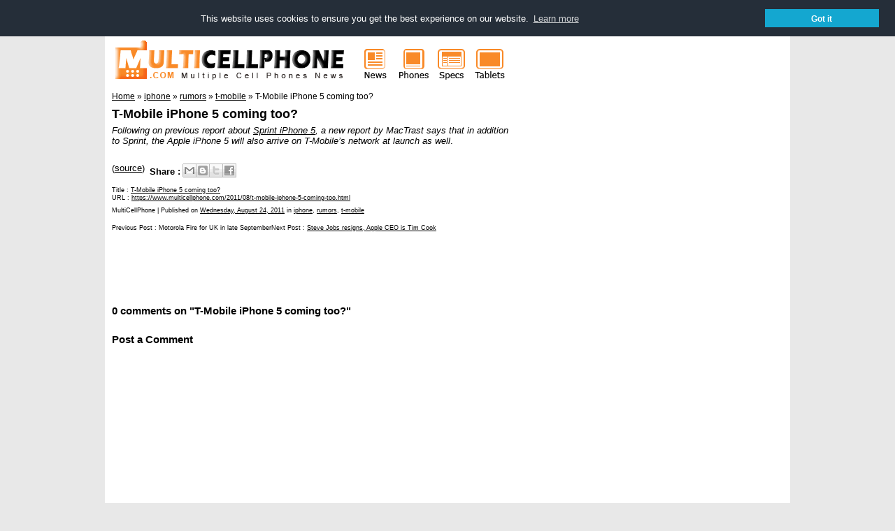

--- FILE ---
content_type: text/html; charset=UTF-8
request_url: https://www.multicellphone.com/2011/08/steve-jobs-resigns-apple-ceo-is-tim.html
body_size: 9468
content:
<!DOCTYPE html>
<html dir='ltr' xmlns='http://www.w3.org/1999/xhtml' xmlns:b='http://www.google.com/2005/gml/b' xmlns:data='http://www.google.com/2005/gml/data' xmlns:expr='http://www.google.com/2005/gml/expr'>
<head>
<link href='https://www.blogger.com/static/v1/widgets/2944754296-widget_css_bundle.css' rel='stylesheet' type='text/css'/>
<script async='async' src='//pagead2.googlesyndication.com/pagead/js/adsbygoogle.js'></script>
<script>
  (adsbygoogle = window.adsbygoogle || []).push({
    google_ad_client: "ca-pub-8486254238182402",
    enable_page_level_ads: true
  });
</script><title>Steve Jobs resigns, Apple CEO is Tim Cook</title>
<link href='https://plus.google.com/114287599116016300588' rel='author'/><link href='https://plus.google.com/114287599116016300588' rel='publisher'/>
<meta content='dynEanH4Ok3CFSavigpmsK6GWhEBr7J38wPH8p0w5Us' name='google-site-verification'/><meta content='07DEA48C0BD2936B483E515489D5BD85' name='msvalidate.01'/>
<meta content='width=device-width,initial-scale=1.0,minimum-scale=1.0,maximum-scale=1.0' name='viewport'/>
<meta content='text/html; charset=UTF-8' http-equiv='Content-Type'/>
<meta content='blogger' name='generator'/>
<link href='https://www.multicellphone.com/favicon.ico' rel='icon' type='image/x-icon'/>
<link href='https://www.multicellphone.com/2011/08/steve-jobs-resigns-apple-ceo-is-tim.html' rel='canonical'/>
<link rel="alternate" type="application/atom+xml" title="Cell Phones News and Mobile Technologies - Atom" href="https://www.multicellphone.com/feeds/posts/default" />
<link rel="alternate" type="application/rss+xml" title="Cell Phones News and Mobile Technologies - RSS" href="https://www.multicellphone.com/feeds/posts/default?alt=rss" />
<link rel="service.post" type="application/atom+xml" title="Cell Phones News and Mobile Technologies - Atom" href="https://www.blogger.com/feeds/2626922407180518784/posts/default" />

<link rel="alternate" type="application/atom+xml" title="Cell Phones News and Mobile Technologies - Atom" href="https://www.multicellphone.com/feeds/682280202814283910/comments/default" />
<!--Can't find substitution for tag [blog.ieCssRetrofitLinks]-->
<meta content='https://www.multicellphone.com/2011/08/steve-jobs-resigns-apple-ceo-is-tim.html' property='og:url'/>
<meta content='Steve Jobs resigns, Apple CEO is Tim Cook' property='og:title'/>
<meta content='Apple CEO Steve Jobs resigns . No words about the reason of the resignation in the official announcement, but it&#39;s pretty clear that&#39;s due t...' property='og:description'/>
<style id='page-skin-1' type='text/css'><!--
/**/
/* Variable definitions
====================
<Variable name="bgcolor" description="Page Background Color" type="color" default="#fff"><Variable name="textcolor" description="Text Color" type="color" default="#333"><Variable name="linkcolor" description="Link Color" type="color" default="#58a"><Variable name="pagetitlecolor" description="Blog Title Color" type="color" default="#666"><Variable name="descriptioncolor" description="Blog Description Color" type="color" default="#999"><Variable name="titlecolor" description="Post Title Color" type="color" default="#c60"><Variable name="bordercolor" description="Border Color" type="color" default="#ccc"><Variable name="sidebarcolor" description="Sidebar Title Color" type="color" default="#999"><Variable name="sidebartextcolor" description="Sidebar Text Color" type="color" default="#666"><Variable name="visitedlinkcolor" description="Visited Link Color" type="color" default="#999"><Variable name="bodyfont" description="Text Font" type="font" default="normal normal 100% Georgia, Serif"><Variable name="headerfont" description="Sidebar Title Font" type="font" default="normal normal 78% 'Trebuchet MS',Trebuchet,Arial,Verdana,Sans-serif"><Variable name="pagetitlefont" description="Blog Title Font" type="font" default="normal normal 200% Georgia, Serif"><Variable name="descriptionfont" description="Blog Description Font" type="font" default="normal normal 78% 'Trebuchet MS', Trebuchet, Arial, Verdana, Sans-serif"><Variable name="postfooterfont" description="Post Footer Font" type="font" default="normal normal 78% 'Trebuchet MS', Trebuchet, Arial, Verdana, Sans-serif">*/
/* Use this with templates/template-twocol.html */
--></style>
<style type='text/css'>
body{background:#e8e8e8;margin:0px;color:#000000;font:normal normal 83% Verdana, sans-serif;text-align:center;}
a:link{color:#000000;text-decoration:underline;}
a:visited{color:#000000;text-decoration:none;}
a:hover{color:#000000;text-decoration:underline;}
a img{border-width:0;}
/* Breadcrumbs */
.breadcrumbs{padding-top:1em;}
/* Mobile----------------------------------------------- */
.mobile #header{width:360px;margin:auto;padding:0 0 0 0;}
.mobile #header-wrapper{width:360px;margin:auto;padding:0 0 0 0;}
.mobile #header-inner{width:360px;margin:auto;padding:0 0 0 0;}
.mobile #outer-wrapper{width:360px;margin:auto;padding:0 0 0 0;}
.mobile #main-wrapper{width:360px;margin:auto;padding:0 0 0 0;}
.mobile #sidebar-wrapper{width:340px;margin:auto;padding:0 0 0 0;}
.mobile .sidebar{margin:auto;padding-top:1em;}
.mobile .breadcrumbs{width:340px;margin:auto;padding:1em;}
.mobile #comments{width:340px;margin:auto;}
.mobile #blog-pager{width:340px;margin:auto;}
.mobile #leftfooter-col{width:340px;margin:auto;float:none;border-top:1px solid #cccccc;padding-bottom:1em;color:#666666;}
.mobile #footer a{color:#666666;}
.mobile #blog-pager-newer-link{float:left;font-size:200%;}
.mobile #blog-pager-older-link{float:right;font-size:200%;}
.mobile #blog-pager-newer-link a, #blog-pager-older-link a{text-decoration:none;}
.mobile .mobile-desktop-link {display:none;}
.mobile #comments-block{width:260px;}
.mobile #rightfooter-col{display:none;}
/* Header----------------------------------------------- */
#header-wrapper{width:980px;margin:0 -10px 10px;}
#header-inner{background-position:center;margin-left: 10px;margin-right:0px;float:left;}
#header{margin:-10px;text-align:center;color:#000000;}
#header h1{margin:5px 5px 0;padding:15px 20px .25em;line-height:1.2em;text-transform:uppercase;letter-spacing:.2em;font:normal normal 207% Verdana, sans-serif;}
#header a{color:#000000;text-decoration:none;}
#header a:hover{color:#000000;}
#header .description{margin:0 5px 5px;padding:0 20px 15px;max-width:950px;text-transform:uppercase;letter-spacing:.2em;line-height:1.4em;font:normal normal 103% Verdana, sans-serif;color:#666666;}
#header img{margin-left:auto;margin-right:auto;}
/* Outer-Wrapper----------------------------------------------- */
#outer-wrapper{width:960px;background:#ffffff;margin:0 auto;padding:10px;text-align:left;font:normal normal 99% Verdana, sans-serif;}
#main-wrapper{width:580px;float:left;word-wrap:break-word;overflow:hidden;}
#main-wrapper h1{margin:.25em 0 0;padding:0 0 4px;font-size:135%;line-height:1.4em;color:#000000;}
.info-archives{text-align:center;background-color:#ffffff;border:1px solid #cccccc;margin-bottom:3px;}
#sidebar-wrapper{width:350px;font-size:90%;float:right;word-wrap:break-word;overflow:hidden;}
#left-col{width:48%;float:left;word-wrap:break-word;overflow:hidden;}
#middle-col{width:4%;float:right;word-wrap:break-word;overflow:hidden;}
#right-col{width:48%;float:right;word-wrap:break-word;overflow:hidden;}
/* Headings----------------------------------------------- */
h2{margin:.5em 0 0;padding:0 0 4px;font-size:130%;line-height:1.4em;color:#000000;}
h2 a:link, h2 a:visited, h2 strong{text-decoration:none;color:#000000;}
h2 strong, h2 a:hover{color:#000000;}
/* Posts----------------------------------------------- */
h2.date-header{margin:1.5em 0 .5em;}
.post{margin:.5em 0 1.5em;}
.post h1{margin:.25em 0 0;padding:0 0 4px;font-size:135%;line-height:1.4em;color:#000000;}
.post h1 a, .post h1 a:visited, .post h1 strong{text-decoration:none;color:#000000;}
.post h1 strong, .post h1 a:hover{color:#000000;}
.post p{margin:0 0 .75em;line-height:1.25em;}
.post-footer{margin:.75em 0;color:#000000;text-transform:normal;letter-spacing:0em;font:normal normal 78% Verdana, sans-serif;line-height:1.4em;text-align:left;font-size:70%;}
.post-footer-box{border:1px solid #cccccc;background-color:#ffffff;padding:3px;margin-bottom:3px;}
.post-title-list{background-color:#efefef;font-size:120%;margin:0;margin-left:39px;padding:0;line-height:1.25em;}
.post-footer-list{margin:.75em 0;color:#000000;text-transform:normal;letter-spacing:0em;font:normal normal 78% Verdana, sans-serif;line-height:1.4em;text-align:left;font-size:70%;margin-left:3px;}
.comment-link{margin-left:.6em;}
.post img{padding:4px;border:1px solid #cccccc;}
.post blockquote{margin:1em 20px;}
.post blockquote p{margin:.75em 0;}
.jump-link{text-align:right;}
/* Comments----------------------------------------------- */
#comments h3{margin:1em 0;font-weight:bold;line-height:1.4em;text-transform:normal;letter-spacing:0em;color:#000000;}
#comments-block{margin:1em 0 1.5em;line-height:1.6em;}
#comments-block .comment-author{font-weight:bold;margin:.5em 0;}
#comments-block .comment-body{margin:.25em 0 0;border-bottom:1px solid #cccccc;}
#comments-block .comment-footer{margin:0 0 2em;font-size:70%;text-align:right;line-height:1.4em;text-transform:normal;letter-spacing:.1em;}
#comments-block .comment-body p{margin:0 0 .75em;}
.deleted-comment{font-style:italic;color:gray;}
#blog-pager-newer-link{float:left;}
#blog-pager-older-link{float:left;}
#blog-pager{text-align:center;}
#next-entries-link{text-align:right;}
#prev-entries-link{text-align:left;}
.avatar-image-container{width:16px;height:16px;}
.avatar-image-container img{background:url(https://blogger.googleusercontent.com/img/b/R29vZ2xl/AVvXsEjFVNtgiScN_z0VzKZl4WO-Kn7xTzZgC2kIoLh1FzwLwlahwh0ss8QEU4XhzvM0bjlPhQlfwp_LM7hBMx9dVkR4TG9hyoXAWfGizttiAcMewTQ0MxgDZiprkUnP3dar7FNpe_TdHXhoa2_B/s1600/avatar16.png);width:16px;height:16px;}
/* Sidebar Content----------------------------------------------- */
.sidebar{color:#666666;line-height:1.5em;}
.sidebar ul{list-style:disc;margin:0 0 1.25em;padding:0 1em;color:#000;}
.sidebar ul li{margin-bottom:.25em;}
.sidebar .widget, .main .widget{margin:0 0 3px;padding:0 0 0em;}
.main .Blog{border-bottom-width:0;}
.PopularPosts .item-thumbnail {padding: 3px;border: 1px solid #ccc;background-color: #fff;}
.PopularPosts img {height:48px;width:48px;}
.PopularPosts .widget-content ul li {list-style:none; background:none;}
/* Profile----------------------------------------------- */
.breadcrumbs{font-size:88%;}
.profile-img{float:left;margin: 0 5px 5px 0;padding:4px;border:1px solid #cccccc;}
.profile-data{margin:0;text-transform:uppercase;letter-spacing:.1em;font:normal normal 78% Verdana, sans-serif;color:#000000;font-weight:bold;line-height:1.6em;}
.profile-datablock{margin:.5em 0 .5em;}
.profile-textblock{margin:0.5em 0;line-height:1.6em;}
.profile-link{font:normal normal 78% Verdana, sans-serif;text-transform:uppercase;letter-spacing:.1em;}
/* Footer----------------------------------------------- */
#footer{width:960px;clear:both;line-height:1.4em;text-transform:normal;letter-spacing:0em;text-align:left;font-size:70%;color:rgb(115, 115, 115);}
#footer a{color:rgb(115, 115, 115);}
#footer a:link{text-decoration:none;}
#footer a:visited{text-decoration:none;}
#footer a:hover{text-decoration:underline;}
#leftfooter-col{width:800px;float:left;word-wrap:break-word;overflow:hidden;font-size:70%;color:rgb(115, 115, 115);border-top:1px solid rgb(229, 229, 229);padding-top:10px;}
#rightfooter-col{width:160px;float:right;word-wrap:break-word;overflow:hidden;font-size:70%;color:rgb(115, 115, 115);border-top:1px solid rgb(229, 229, 229);padding-top:10px;}
#leftfooter-col a{color:rgb(115, 115, 115);}
#leftfooter-col a:link{text-decoration:none;}
#leftfooter-col a:visited{text-decoration:none;}
#leftfooter-col a:hover{text-decoration:underline;}
#rightfooter-col a{color:rgb(115, 115, 115);}
#rightfooter-col a:link{text-decoration:none;}
#rightfooter-col a:visited{text-decoration:none;}
#rightfooter-col a:hover{text-decoration:underline;}
/** Page structure tweaks for layout editor wireframe */
body#layout #header{margin-left:0px;margin-right:0px;}
</style>
<link href='//cdnjs.cloudflare.com/ajax/libs/cookieconsent2/3.0.3/cookieconsent.min.css' rel='stylesheet' type='text/css'/>
<script src='//cdnjs.cloudflare.com/ajax/libs/cookieconsent2/3.0.3/cookieconsent.min.js'></script>
<script>
window.addEventListener("load", function(){
window.cookieconsent.initialise({
  "palette": {"popup": {"background": "#252e39"},
  "button": {"background": "#14a7d0"}},
  "position": "top",
  "static": true,
  "content": {"dismiss": "Got it", "href": "https://www.multicellphone.com/p/privacy-policy.html#cookies"},
  onPopupOpen : function () {pushDown(this.element.clientHeight);},
  onPopupClose : function () {pushDown(0);}  
})});
function pushDown(height) {
  var navbar = document.getElementsByClassName(" NAVBAR CLASS ")[0];
  navbar.style.transition = 'all 1s';
  navbar.style.marginTop = height+'px';
}
</script>
<style type='text/css'>
.cc-window {font-size:13px!important;line-height:1em!important;}
</style>
<link href='https://www.blogger.com/dyn-css/authorization.css?targetBlogID=2626922407180518784&amp;zx=74fd4a90-7e66-46f2-8caf-a6740140f4a6' media='none' onload='if(media!=&#39;all&#39;)media=&#39;all&#39;' rel='stylesheet'/><noscript><link href='https://www.blogger.com/dyn-css/authorization.css?targetBlogID=2626922407180518784&amp;zx=74fd4a90-7e66-46f2-8caf-a6740140f4a6' rel='stylesheet'/></noscript>
<meta name='google-adsense-platform-account' content='ca-host-pub-1556223355139109'/>
<meta name='google-adsense-platform-domain' content='blogspot.com'/>

<!-- data-ad-client=ca-pub-8486254238182402 -->

</head>
<body class='loading'>
<div id='outer-wrapper'><div id='wrap2'>
<!-- skip links for text browsers -->
<span id='skiplinks' style='display:none;'>
<a href='#main'>skip to main </a> |
      <a href='#sidebar'>skip to sidebar</a>
</span>
<div id='header-wrapper'>
<div class='header section' id='header'><div class='widget Header' data-version='1' id='Header1'>
<div id='header-inner'>
<a href='https://www.multicellphone.com/' style='display: block'>
<img alt='Cell Phones News and Mobile Technologies' height='69px; ' id='Header1_headerimg' src='https://blogger.googleusercontent.com/img/b/R29vZ2xl/AVvXsEjAi6rSLBlKTqaLGHAPQEgUmqopP8Ze2MO1uxapuI81nz41mBKbB75W5Svec11q1uPvy1MzrxFBAXZhCHWM9DlJkLAsxZ_enLPFVgTgCbxhfJ4V8MblvPSXZQHsANGUybgHEM9QGaUkiORZ/s1600/mcpcomlogo360x69.gif' style='display: block' width='360px; '/>
</a>
</div>
</div><div class='widget HTML' data-version='1' id='HTML4'>
<div class='widget-content'>
<div style="display:inline-block;float:left;">
<a href="https://www.multicellphone.com/" title="Cell Phones News"><img border="0" src="https://blogger.googleusercontent.com/img/b/R29vZ2xl/AVvXsEgoxtGAnO2IMbmPCq1DdhT-ikFFcr8xEsMKlhX3DjGArIJesGZMgSEO0wuNdQl7Fh5avrwYR-02Mo2aCaEsDBO55hobweZCw3RsCUTpF6Z5nIkELB_yN69wS9wObjC60rt6UORW34u14WYa/s1600/mcpnews55x69.gif" alt="News" width="55" height="69" align="left" /></a>
</div>
<div style="display:inline-block;float:left;">
<a href="https://www.multicellphone.com/search/label/smartphone" title="Mobile Phones"><img border="0" src="https://blogger.googleusercontent.com/img/b/R29vZ2xl/AVvXsEh0LqsimtpgtDThyphenhyphendwUWivFjltPPma8HdU1dgefr8Q6Jw4fP4ayGbRDQjPlsNQwfpnSCiTv_eyNw4pMx-yp8QpNgdJ7bLVwuIcD2GK4fZbrG3BXq3vcpr8JKZpcdBcm7unLzYC8eqVk4SKU/s1600/mcpphones55x69.gif" alt="Phones" width="55" height="69" align="left" /></a>
</div>
<div style="display:inline-block;float:left;">
<a href="https://www.multicellphone.com/search/label/specs" title="Cell Phones Specs"><img border="0" src="https://blogger.googleusercontent.com/img/b/R29vZ2xl/AVvXsEgfEaKUp9v2JUtsLm_zh9Ueol9ql5YsVqz7xQ9B8rqQzbPmiF8BfQwTg9iaekVqMoy7fzHmnpnryPyOHcou41SNXc5t3lwSGRSMIdkIETqr3olYYV1YRy2tVkWpl18h65piEiDSueriria5/s1600/mcpspecs55x69.gif" alt="Specs" width="55" height="69" align="left" /></a>
</div>
<div style="display:inline-block;float:left;">
<a href="https://www.multicellphone.com/search/label/tablets" title="Tablets Phones"><img border="0" src="https://blogger.googleusercontent.com/img/b/R29vZ2xl/AVvXsEjtFvRQ0ugC3Xka_z-tzuwJb3ox0GgfYjPuYpBx7RPwOw7n2TgkxS9A0aq2ryVaOvS6t9SYuMDuOXZgsAoovNyztWT4j4VfeAnJEeuPjrWfo69rTBY49jpiOZ9OF5FNGxkHGjwvKAvHOBXT/s1600/mcptablets55x69.gif" alt="Tablets" width="55" height="69" align="left" /></a>
</div>
</div>
<div class='clear'></div>
</div></div>
</div>
<div id='content-wrapper'>
<div id='crosscol-wrapper' style='text-align:center'>
<div class='crosscol no-items section' id='crosscol'></div>
</div>
<div id='main-wrapper'>
<div class='main section' id='main'><div class='widget Blog' data-version='1' id='Blog2'>
<div class='blog-posts hfeed'>
<div class='breadcrumbs' itemscope='itemscope' itemtype='https://schema.org/BreadcrumbList'>
<span itemprop='itemListElement' itemscope='itemscope' itemtype='https://schema.org/ListItem'>
<a class='breadhome' href='https://www.multicellphone.com/' itemprop='item' rel='tag' title='Home'>
<span itemprop='name'>Home</span></a>
<meta content='1' itemprop='position'/>
</span>
&#187;
<span itemprop='itemListElement' itemscope='itemscope' itemtype='https://schema.org/ListItem'>
<a href='https://www.multicellphone.com/search/label/apple' itemprop='item' rel='tag' title='apple'>
<span itemprop='name'>apple</span></a>
<meta content='2' itemprop='position'/>
</span>
&#187;
<span>Steve Jobs resigns, Apple CEO is Tim Cook</span>
</div>
<!--Can't find substitution for tag [defaultAdStart]-->

          <div class="date-outer">
        

          <div class="date-posts">
        
<div class='post-outer'>
<div class='post hentry'>
<a name='682280202814283910'></a>
<h1 class='post-title entry-title'>
<a href='https://www.multicellphone.com/2011/08/steve-jobs-resigns-apple-ceo-is-tim.html'>Steve Jobs resigns, Apple CEO is Tim Cook</a>
</h1>
<div class='post-header'>
<div class='post-header-line-1'></div>
</div>
<div class='post-body entry-content' id='post-body-682280202814283910'>
<i>Apple CEO Steve Jobs resigns</i>. No words about the reason of the resignation in the official announcement, but it's pretty clear that's due to health issues. Tim Cook, previously Apple's Chief Operating Officer takes over as the company&#8217;s new CEO.
<div class='post-share-buttons'>
<table border='0'><tr><td><b>Share : </b></td><td>
<a class='goog-inline-block share-button sb-email' href='https://www.blogger.com/share-post.g?blogID=2626922407180518784&postID=682280202814283910&target=email' target='_blank' title='Email This'>
<span class='share-button-link-text'>Email This</span>
</a><a class='goog-inline-block share-button sb-blog' href='https://www.blogger.com/share-post.g?blogID=2626922407180518784&postID=682280202814283910&target=blog' onclick='window.open(this.href, "_blank", "height=270,width=475"); return false;' target='_blank' title='BlogThis!'>
<span class='share-button-link-text'>BlogThis!</span>
</a><a class='goog-inline-block share-button sb-twitter' href='https://www.blogger.com/share-post.g?blogID=2626922407180518784&postID=682280202814283910&target=twitter' target='_blank' title='Share to X'>
<span class='share-button-link-text'>Share to X</span>
</a><a class='goog-inline-block share-button sb-facebook' href='https://www.blogger.com/share-post.g?blogID=2626922407180518784&postID=682280202814283910&target=facebook' onclick='window.open(this.href, "_blank", "height=430,width=640"); return false;' target='_blank' title='Share to Facebook'>
<span class='share-button-link-text'>Share to Facebook</span>
</a>
</td></tr></table>
</div>
<div style='clear: both;'></div>
</div>
<div class='post-footer'>
<div class='post-footer-line post-footer-line-1'>
<p>Title : <a href='https://www.multicellphone.com/2011/08/steve-jobs-resigns-apple-ceo-is-tim.html' title='Steve Jobs resigns, Apple CEO is Tim Cook'>Steve Jobs resigns, Apple CEO is Tim Cook</a><br/>URL : <a href='https://www.multicellphone.com/2011/08/steve-jobs-resigns-apple-ceo-is-tim.html' title='Steve Jobs resigns, Apple CEO is Tim Cook'>https://www.multicellphone.com/2011/08/steve-jobs-resigns-apple-ceo-is-tim.html</a></p>
<span class='post-author vcard'>
<span class='fn'>MultiCellPhone</span>
</span>
<span class='post-timestamp'>
| Published on
<a class='updated' href='https://www.multicellphone.com/2011/08/steve-jobs-resigns-apple-ceo-is-tim.html' rel='bookmark' title='permanent link'><abbr class='updated' title='2011-08-24T22:00:00-07:00'>Wednesday, August 24, 2011</abbr></a>
</span>
<span class='post-icons'>
</span>
<span class='post-labels'>
in
<a href='https://www.multicellphone.com/search/label/apple' rel='tag'>apple</a>
</span>
<span class='post-comment-link'>
</span></div>
<div class='post-footer-line post-footer-line-2'></div>
<div class='post-footer-line post-footer-line-3'></div>
</div>
<div class='blog-pager' id='blog-pager'>
<span id='blog-pager-older-link'>
<p class='post-footer'>Previous Post : <a class='blog-pager-older-link' href='https://www.multicellphone.com/2011/08/t-mobile-iphone-5-coming-too.html' id='Blog2_blog-pager-older-link' rel='prev'>Older Post</a></p>
</span>
<span id='blog-pager-newer-link'>
<p class='post-footer'>Next Post : <a class='blog-pager-newer-link' href='https://www.multicellphone.com/2011/08/google-docs-android-app-adds-web.html' id='Blog2_blog-pager-newer-link' rel='next'>Newer Post</a></p>
</span>
</div>
<div class='clear'></div>
<script async='async' src='//pagead2.googlesyndication.com/pagead/js/adsbygoogle.js'></script>
<ins class='adsbygoogle' data-ad-client='ca-pub-8486254238182402' data-ad-slot='4836609134' style='display:inline-block;width:468px;height:60px'></ins>
<script>
(adsbygoogle = window.adsbygoogle || []).push({});
</script>
</div>
<div class='comments' id='comments'>
<a name='comments'></a>
<h3>
0
comments on "Steve Jobs resigns, Apple CEO is Tim Cook"
        
</h3>
<div id='Blog2_comments-block-wrapper'>
<dl class='avatar-comment-indent' id='comments-block'>
</dl>
</div>
<p class='comment-footer'>
<div class='comment-form'>
<a name='comment-form'></a>
<h3 id='comment-post-message'>Post a Comment</h3>
<p>
</p>
<a href='https://www.blogger.com/comment/frame/2626922407180518784?po=682280202814283910&hl=en&saa=85391&origin=https://www.multicellphone.com' id='comment-editor-src'></a>
<iframe allowtransparency='true' class='blogger-iframe-colorize blogger-comment-from-post' frameborder='0' height='410' id='comment-editor' name='comment-editor' src='' width='100%'></iframe>
<!--Can't find substitution for tag [post.friendConnectJs]-->
<script src='https://www.blogger.com/static/v1/jsbin/2830521187-comment_from_post_iframe.js' type='text/javascript'></script>
<script type='text/javascript'>
      BLOG_CMT_createIframe('https://www.blogger.com/rpc_relay.html', '0');
    </script>
</div>
</p>
<div id='backlinks-container'>
<div id='Blog2_backlinks-container'>
</div>
</div>
</div>
</div>

        </div></div>
      
<!--Can't find substitution for tag [adEnd]-->
</div>
</div><div class='widget HTML' data-version='1' id='HTML5'>
<div class='widget-content'>
<script>
  (function() {
    var cx = '004337299389740503387:-axuopjyrk4';
    var gcse = document.createElement('script');
    gcse.type = 'text/javascript';
    gcse.async = true;
    gcse.src = 'https://cse.google.com/cse.js?cx=' + cx;
    var s = document.getElementsByTagName('script')[0];
    s.parentNode.insertBefore(gcse, s);
  })();
</script>
<gcse:searchbox-only></gcse:searchbox-only>
</div>
<div class='clear'></div>
</div></div>
</div>
<div id='sidebar-wrapper'>
<div class='sidebar section' id='sidebar'><div class='widget HTML' data-version='1' id='HTML6'>
</div><div class='widget PopularPosts' data-version='1' id='PopularPosts1'>
</div><div class='widget HTML' data-version='1' id='HTML3'>
<div class='widget-content'>
<script async src="//pagead2.googlesyndication.com/pagead/js/adsbygoogle.js"></script>
<!-- MultiCellPhone com 300x600 -->
<ins class="adsbygoogle"
     style="display:inline-block;width:300px;height:600px"
     data-ad-client="ca-pub-8486254238182402"
     data-ad-slot="7209812177"></ins>
<script>
(adsbygoogle = window.adsbygoogle || []).push({});
</script>
</div>
<div class='clear'></div>
</div><div class='widget FeaturedPost' data-version='1' id='FeaturedPost1'>
<h2 class='title'>Featured</h2>
<div class='post-summary'>
<h3><a href='https://www.multicellphone.com/2019/12/link-jewels-mermaid-cute-match-3-memory.html'>Link Jewels Mermaid, a cute match 3, memory &amp; jigsaw puzzle Android game!</a></h3>
<p>
  Simple Cute 3-in-1 Mermaid Games   HWDOT has released Link Jewels Mermaid, a cute match 3, memory &amp; jigsaw puzzle game for Android-pow...
</p>
<img class='image' src='https://blogger.googleusercontent.com/img/b/R29vZ2xl/AVvXsEiWMLakUyw9Bj_xmuZpGWXrw7qhiwCnMqLMJnkJ3TJRixs2vAA_RzNKBk9m20ZSiBh7cFGxbvGYiTpgNf0nSXt8iDoN1hZsirnlR6S4-NE_6Xa_URZe4rRzpWB-1pSF-s2kOimmtul6cmc/s320/link-jewels-mermaid-game-ss01.png'/>
</div>
<style type='text/css'>
    .image {
      width: 100%;
    }
  </style>
<div class='clear'></div>
</div><div class='widget LinkList' data-version='1' id='LinkList1'>
<div class='widget-content'>
<ul>
<li><a href='https://www.multicellphone.com/2019/08/sushi-tile-unique-mahjong-solitaire.html'>Sushi Tile, an unique mahjong solitaire Android puzzle game!</a></li>
<li><a href='https://www.multicellphone.com/2019/06/pinkie-pom-168-update-comes-with-20.html'>Pinkie Pom 1.6.8 update comes with 20+ mini games</a></li>
<li><a href='https://www.multicellphone.com/2018/10/lolly-pop-bubble-shooter-version-20.html'>Lolly Pop Bubble Shooter version 2.0 with more than 795+ new unique levels on Android!</a></li>
<li><a href='https://www.multicellphone.com/2018/05/pixel-zombie-sniper-update-features.html'>Pixel Zombie Sniper Update features Zombie City and Zombie Typing gameplay</a></li>
<li><a href='https://www.multicellphone.com/2017/12/super-2048-plus-most-complete-2048.html'>Super Game Plus, the most complete number Android puzzle game!</a></li>
<li><a href='https://www.multicellphone.com/2017/10/color-queen-flood-puzzle-most-colourful.html'>Color Queen! Flood Puzzle, the most colourful Android puzzle game!</a></li>
<li><a href='https://www.multicellphone.com/2017/06/1001-emoji-puzzles-extremely-addictive.html'>1001+ Emoji Puzzles, an extremely addictive quiz Android game!</a></li>
<li><a href='https://www.multicellphone.com/2017/02/144-blocks-puzzle-extremely-addictive.html'>144 Blocks Puzzle, an extremely addictive Android game!</a></li>
<li><a href='https://www.multicellphone.com/2017/02/flower-2048-unique-android-game.html'>Flower Game, a unique garden Android game!</a></li>
<li><a href='https://www.multicellphone.com/2019/02/zel-20-classic-board-game-with-smarter.html'>ZEL 2.0 classic board game with smarter AI on Android!</a></li>
</ul>
<div class='clear'></div>
</div>
</div></div>
<div class='sidebar section' id='left-col'><div class='widget Label' data-version='1' id='Label1'>
</div><div class='widget Label' data-version='1' id='Label2'>
</div><div class='widget Label' data-version='1' id='Label3'>
</div><div class='widget Label' data-version='1' id='Label4'>
</div></div>
<div class='sidebar no-items section' id='middle-col'></div>
<div class='sidebar section' id='right-col'><div class='widget Label' data-version='1' id='Label5'>
</div><div class='widget Label' data-version='1' id='Label6'>
</div></div>
</div>
<!-- spacer for skins that want sidebar and main to be the same height-->
<div class='clear'>&#160;</div>
</div>
<!-- end content-wrapper -->
<div id='footer-wrapper'>
<div class='footer section' id='leftfooter-col'><div class='widget Text' data-version='1' id='Text1'>
<div class='widget-content'>
&#169; MultiCellPhone.com | <a href="https://www.multicellphone.com/p/about-multicellphone.html" rel="nofollow">About</a> | <a href="https://www.multicellphone.com/p/archives.html">Archives</a> | <a href="https://www.multicellphone.com/p/contact-us.html" rel="nofollow">Contact</a> | <a href="https://www.multicellphone.com/p/privacy-policy.html" rel="nofollow">Privacy Policy</a>
</div>
<div class='clear'></div>
</div><div class='widget HTML' data-version='1' id='HTML2'>
<div class='widget-content'>
<script type="text/javascript" src="//ajax.googleapis.com/ajax/libs/jquery/1.4.4/jquery.min.js"></script>
<script type="text/javascript">
$(document).ready(function(){ 
var newerLink = $("a.blog-pager-newer-link").attr("href"); 
$("a.blog-pager-newer-link").load(newerLink+" .post-title:first", function() { 
var newerLinkTitle = $("a.blog-pager-newer-link").text(); 
$("a.blog-pager-newer-link").text(newerLinkTitle); 
}); 
var olderLink = $("a.blog-pager-older-link").attr("href"); 
$("a.blog-pager-older-link").load(olderLink+" .post-title:first", function() { 
var olderLinkTitle = $("a.blog-pager-older-link").text(); 
$("a.blog-pager-older-link").text(olderLinkTitle);//rgt 
}); 
}); 
</script>
</div>
<div class='clear'></div>
</div></div>
<div class='footer no-items section' id='rightfooter-col'></div>
<div class='footer no-items section' id='footer'></div>
</div>
</div></div>
<!-- end outer-wrapper -->

<script type="text/javascript" src="https://www.blogger.com/static/v1/widgets/2028843038-widgets.js"></script>
<script type='text/javascript'>
window['__wavt'] = 'AOuZoY6h9vNXb92ZLsVdWEYC_vSzaE6O3Q:1769344705587';_WidgetManager._Init('//www.blogger.com/rearrange?blogID\x3d2626922407180518784','//www.multicellphone.com/2011/08/steve-jobs-resigns-apple-ceo-is-tim.html','2626922407180518784');
_WidgetManager._SetDataContext([{'name': 'blog', 'data': {'blogId': '2626922407180518784', 'title': 'Cell Phones News and Mobile Technologies', 'url': 'https://www.multicellphone.com/2011/08/steve-jobs-resigns-apple-ceo-is-tim.html', 'canonicalUrl': 'https://www.multicellphone.com/2011/08/steve-jobs-resigns-apple-ceo-is-tim.html', 'homepageUrl': 'https://www.multicellphone.com/', 'searchUrl': 'https://www.multicellphone.com/search', 'canonicalHomepageUrl': 'https://www.multicellphone.com/', 'blogspotFaviconUrl': 'https://www.multicellphone.com/favicon.ico', 'bloggerUrl': 'https://www.blogger.com', 'hasCustomDomain': true, 'httpsEnabled': true, 'enabledCommentProfileImages': true, 'gPlusViewType': 'FILTERED_POSTMOD', 'adultContent': false, 'analyticsAccountNumber': '', 'encoding': 'UTF-8', 'locale': 'en', 'localeUnderscoreDelimited': 'en', 'languageDirection': 'ltr', 'isPrivate': false, 'isMobile': false, 'isMobileRequest': false, 'mobileClass': '', 'isPrivateBlog': false, 'isDynamicViewsAvailable': true, 'feedLinks': '\x3clink rel\x3d\x22alternate\x22 type\x3d\x22application/atom+xml\x22 title\x3d\x22Cell Phones News and Mobile Technologies - Atom\x22 href\x3d\x22https://www.multicellphone.com/feeds/posts/default\x22 /\x3e\n\x3clink rel\x3d\x22alternate\x22 type\x3d\x22application/rss+xml\x22 title\x3d\x22Cell Phones News and Mobile Technologies - RSS\x22 href\x3d\x22https://www.multicellphone.com/feeds/posts/default?alt\x3drss\x22 /\x3e\n\x3clink rel\x3d\x22service.post\x22 type\x3d\x22application/atom+xml\x22 title\x3d\x22Cell Phones News and Mobile Technologies - Atom\x22 href\x3d\x22https://www.blogger.com/feeds/2626922407180518784/posts/default\x22 /\x3e\n\n\x3clink rel\x3d\x22alternate\x22 type\x3d\x22application/atom+xml\x22 title\x3d\x22Cell Phones News and Mobile Technologies - Atom\x22 href\x3d\x22https://www.multicellphone.com/feeds/682280202814283910/comments/default\x22 /\x3e\n', 'meTag': '', 'adsenseClientId': 'ca-pub-8486254238182402', 'adsenseHostId': 'ca-host-pub-1556223355139109', 'adsenseHasAds': false, 'adsenseAutoAds': false, 'boqCommentIframeForm': true, 'loginRedirectParam': '', 'view': '', 'dynamicViewsCommentsSrc': '//www.blogblog.com/dynamicviews/4224c15c4e7c9321/js/comments.js', 'dynamicViewsScriptSrc': '//www.blogblog.com/dynamicviews/6e0d22adcfa5abea', 'plusOneApiSrc': 'https://apis.google.com/js/platform.js', 'disableGComments': true, 'interstitialAccepted': false, 'sharing': {'platforms': [{'name': 'Get link', 'key': 'link', 'shareMessage': 'Get link', 'target': ''}, {'name': 'Facebook', 'key': 'facebook', 'shareMessage': 'Share to Facebook', 'target': 'facebook'}, {'name': 'BlogThis!', 'key': 'blogThis', 'shareMessage': 'BlogThis!', 'target': 'blog'}, {'name': 'X', 'key': 'twitter', 'shareMessage': 'Share to X', 'target': 'twitter'}, {'name': 'Pinterest', 'key': 'pinterest', 'shareMessage': 'Share to Pinterest', 'target': 'pinterest'}, {'name': 'Email', 'key': 'email', 'shareMessage': 'Email', 'target': 'email'}], 'disableGooglePlus': true, 'googlePlusShareButtonWidth': 0, 'googlePlusBootstrap': '\x3cscript type\x3d\x22text/javascript\x22\x3ewindow.___gcfg \x3d {\x27lang\x27: \x27en\x27};\x3c/script\x3e'}, 'hasCustomJumpLinkMessage': true, 'jumpLinkMessage': 'Continue reading \xbb', 'pageType': 'item', 'postId': '682280202814283910', 'pageName': 'Steve Jobs resigns, Apple CEO is Tim Cook', 'pageTitle': 'Cell Phones News and Mobile Technologies: Steve Jobs resigns, Apple CEO is Tim Cook'}}, {'name': 'features', 'data': {}}, {'name': 'messages', 'data': {'edit': 'Edit', 'linkCopiedToClipboard': 'Link copied to clipboard!', 'ok': 'Ok', 'postLink': 'Post Link'}}, {'name': 'template', 'data': {'name': 'custom', 'localizedName': 'Custom', 'isResponsive': false, 'isAlternateRendering': false, 'isCustom': true}}, {'name': 'view', 'data': {'classic': {'name': 'classic', 'url': '?view\x3dclassic'}, 'flipcard': {'name': 'flipcard', 'url': '?view\x3dflipcard'}, 'magazine': {'name': 'magazine', 'url': '?view\x3dmagazine'}, 'mosaic': {'name': 'mosaic', 'url': '?view\x3dmosaic'}, 'sidebar': {'name': 'sidebar', 'url': '?view\x3dsidebar'}, 'snapshot': {'name': 'snapshot', 'url': '?view\x3dsnapshot'}, 'timeslide': {'name': 'timeslide', 'url': '?view\x3dtimeslide'}, 'isMobile': false, 'title': 'Steve Jobs resigns, Apple CEO is Tim Cook', 'description': 'Apple CEO Steve Jobs resigns . No words about the reason of the resignation in the official announcement, but it\x27s pretty clear that\x27s due t...', 'url': 'https://www.multicellphone.com/2011/08/steve-jobs-resigns-apple-ceo-is-tim.html', 'type': 'item', 'isSingleItem': true, 'isMultipleItems': false, 'isError': false, 'isPage': false, 'isPost': true, 'isHomepage': false, 'isArchive': false, 'isLabelSearch': false, 'postId': 682280202814283910}}]);
_WidgetManager._RegisterWidget('_HeaderView', new _WidgetInfo('Header1', 'header', document.getElementById('Header1'), {}, 'displayModeFull'));
_WidgetManager._RegisterWidget('_HTMLView', new _WidgetInfo('HTML4', 'header', document.getElementById('HTML4'), {}, 'displayModeFull'));
_WidgetManager._RegisterWidget('_BlogView', new _WidgetInfo('Blog2', 'main', document.getElementById('Blog2'), {'cmtInteractionsEnabled': false, 'lightboxEnabled': true, 'lightboxModuleUrl': 'https://www.blogger.com/static/v1/jsbin/4049919853-lbx.js', 'lightboxCssUrl': 'https://www.blogger.com/static/v1/v-css/828616780-lightbox_bundle.css'}, 'displayModeFull'));
_WidgetManager._RegisterWidget('_HTMLView', new _WidgetInfo('HTML5', 'main', document.getElementById('HTML5'), {}, 'displayModeFull'));
_WidgetManager._RegisterWidget('_HTMLView', new _WidgetInfo('HTML6', 'sidebar', document.getElementById('HTML6'), {}, 'displayModeFull'));
_WidgetManager._RegisterWidget('_PopularPostsView', new _WidgetInfo('PopularPosts1', 'sidebar', document.getElementById('PopularPosts1'), {}, 'displayModeFull'));
_WidgetManager._RegisterWidget('_HTMLView', new _WidgetInfo('HTML3', 'sidebar', document.getElementById('HTML3'), {}, 'displayModeFull'));
_WidgetManager._RegisterWidget('_FeaturedPostView', new _WidgetInfo('FeaturedPost1', 'sidebar', document.getElementById('FeaturedPost1'), {}, 'displayModeFull'));
_WidgetManager._RegisterWidget('_LinkListView', new _WidgetInfo('LinkList1', 'sidebar', document.getElementById('LinkList1'), {}, 'displayModeFull'));
_WidgetManager._RegisterWidget('_LabelView', new _WidgetInfo('Label1', 'left-col', document.getElementById('Label1'), {}, 'displayModeFull'));
_WidgetManager._RegisterWidget('_LabelView', new _WidgetInfo('Label2', 'left-col', document.getElementById('Label2'), {}, 'displayModeFull'));
_WidgetManager._RegisterWidget('_LabelView', new _WidgetInfo('Label3', 'left-col', document.getElementById('Label3'), {}, 'displayModeFull'));
_WidgetManager._RegisterWidget('_LabelView', new _WidgetInfo('Label4', 'left-col', document.getElementById('Label4'), {}, 'displayModeFull'));
_WidgetManager._RegisterWidget('_LabelView', new _WidgetInfo('Label5', 'right-col', document.getElementById('Label5'), {}, 'displayModeFull'));
_WidgetManager._RegisterWidget('_LabelView', new _WidgetInfo('Label6', 'right-col', document.getElementById('Label6'), {}, 'displayModeFull'));
_WidgetManager._RegisterWidget('_TextView', new _WidgetInfo('Text1', 'leftfooter-col', document.getElementById('Text1'), {}, 'displayModeFull'));
_WidgetManager._RegisterWidget('_HTMLView', new _WidgetInfo('HTML2', 'leftfooter-col', document.getElementById('HTML2'), {}, 'displayModeFull'));
</script>
</body>
</html>

--- FILE ---
content_type: text/html; charset=UTF-8
request_url: https://www.multicellphone.com/2011/08/motorola-fire-for-uk-in-late-september.html
body_size: 10065
content:
<!DOCTYPE html>
<html dir='ltr' xmlns='http://www.w3.org/1999/xhtml' xmlns:b='http://www.google.com/2005/gml/b' xmlns:data='http://www.google.com/2005/gml/data' xmlns:expr='http://www.google.com/2005/gml/expr'>
<head>
<link href='https://www.blogger.com/static/v1/widgets/2944754296-widget_css_bundle.css' rel='stylesheet' type='text/css'/>
<script async='async' src='//pagead2.googlesyndication.com/pagead/js/adsbygoogle.js'></script>
<script>
  (adsbygoogle = window.adsbygoogle || []).push({
    google_ad_client: "ca-pub-8486254238182402",
    enable_page_level_ads: true
  });
</script><title>Motorola Fire for UK in late September</title>
<link href='https://plus.google.com/114287599116016300588' rel='author'/><link href='https://plus.google.com/114287599116016300588' rel='publisher'/>
<meta content='dynEanH4Ok3CFSavigpmsK6GWhEBr7J38wPH8p0w5Us' name='google-site-verification'/><meta content='07DEA48C0BD2936B483E515489D5BD85' name='msvalidate.01'/>
<meta content='width=device-width,initial-scale=1.0,minimum-scale=1.0,maximum-scale=1.0' name='viewport'/>
<meta content='text/html; charset=UTF-8' http-equiv='Content-Type'/>
<meta content='blogger' name='generator'/>
<link href='https://www.multicellphone.com/favicon.ico' rel='icon' type='image/x-icon'/>
<link href='https://www.multicellphone.com/2011/08/motorola-fire-for-uk-in-late-september.html' rel='canonical'/>
<link rel="alternate" type="application/atom+xml" title="Cell Phones News and Mobile Technologies - Atom" href="https://www.multicellphone.com/feeds/posts/default" />
<link rel="alternate" type="application/rss+xml" title="Cell Phones News and Mobile Technologies - RSS" href="https://www.multicellphone.com/feeds/posts/default?alt=rss" />
<link rel="service.post" type="application/atom+xml" title="Cell Phones News and Mobile Technologies - Atom" href="https://www.blogger.com/feeds/2626922407180518784/posts/default" />

<link rel="alternate" type="application/atom+xml" title="Cell Phones News and Mobile Technologies - Atom" href="https://www.multicellphone.com/feeds/8177204336428505744/comments/default" />
<!--Can't find substitution for tag [blog.ieCssRetrofitLinks]-->
<link href='https://blogger.googleusercontent.com/img/b/R29vZ2xl/AVvXsEjsVRFwAQ5wVox-pw_6zXY5-Nfvaopd5Fd43gMrIsoHQ8qXmqci8uPs7pIHYQ_xNpO-T5u92fby9aKJVTH5uqlaIpIZclyp_KsrntDjnKVwC1EqLmCu8Goly9Fb9K0eYKezolDstE99T1GP/s1600/Motorola+Fire+for+UK+in+late+September.jpg' rel='image_src'/>
<meta content='https://www.multicellphone.com/2011/08/motorola-fire-for-uk-in-late-september.html' property='og:url'/>
<meta content='Motorola Fire for UK in late September' property='og:title'/>
<meta content='  Motorola has officially announced that the Motorola FIRE  is expected to be available in the UK towards the end of September . For those o...' property='og:description'/>
<meta content='https://blogger.googleusercontent.com/img/b/R29vZ2xl/AVvXsEjsVRFwAQ5wVox-pw_6zXY5-Nfvaopd5Fd43gMrIsoHQ8qXmqci8uPs7pIHYQ_xNpO-T5u92fby9aKJVTH5uqlaIpIZclyp_KsrntDjnKVwC1EqLmCu8Goly9Fb9K0eYKezolDstE99T1GP/w1200-h630-p-k-no-nu/Motorola+Fire+for+UK+in+late+September.jpg' property='og:image'/>
<style id='page-skin-1' type='text/css'><!--
/**/
/* Variable definitions
====================
<Variable name="bgcolor" description="Page Background Color" type="color" default="#fff"><Variable name="textcolor" description="Text Color" type="color" default="#333"><Variable name="linkcolor" description="Link Color" type="color" default="#58a"><Variable name="pagetitlecolor" description="Blog Title Color" type="color" default="#666"><Variable name="descriptioncolor" description="Blog Description Color" type="color" default="#999"><Variable name="titlecolor" description="Post Title Color" type="color" default="#c60"><Variable name="bordercolor" description="Border Color" type="color" default="#ccc"><Variable name="sidebarcolor" description="Sidebar Title Color" type="color" default="#999"><Variable name="sidebartextcolor" description="Sidebar Text Color" type="color" default="#666"><Variable name="visitedlinkcolor" description="Visited Link Color" type="color" default="#999"><Variable name="bodyfont" description="Text Font" type="font" default="normal normal 100% Georgia, Serif"><Variable name="headerfont" description="Sidebar Title Font" type="font" default="normal normal 78% 'Trebuchet MS',Trebuchet,Arial,Verdana,Sans-serif"><Variable name="pagetitlefont" description="Blog Title Font" type="font" default="normal normal 200% Georgia, Serif"><Variable name="descriptionfont" description="Blog Description Font" type="font" default="normal normal 78% 'Trebuchet MS', Trebuchet, Arial, Verdana, Sans-serif"><Variable name="postfooterfont" description="Post Footer Font" type="font" default="normal normal 78% 'Trebuchet MS', Trebuchet, Arial, Verdana, Sans-serif">*/
/* Use this with templates/template-twocol.html */
--></style>
<style type='text/css'>
body{background:#e8e8e8;margin:0px;color:#000000;font:normal normal 83% Verdana, sans-serif;text-align:center;}
a:link{color:#000000;text-decoration:underline;}
a:visited{color:#000000;text-decoration:none;}
a:hover{color:#000000;text-decoration:underline;}
a img{border-width:0;}
/* Breadcrumbs */
.breadcrumbs{padding-top:1em;}
/* Mobile----------------------------------------------- */
.mobile #header{width:360px;margin:auto;padding:0 0 0 0;}
.mobile #header-wrapper{width:360px;margin:auto;padding:0 0 0 0;}
.mobile #header-inner{width:360px;margin:auto;padding:0 0 0 0;}
.mobile #outer-wrapper{width:360px;margin:auto;padding:0 0 0 0;}
.mobile #main-wrapper{width:360px;margin:auto;padding:0 0 0 0;}
.mobile #sidebar-wrapper{width:340px;margin:auto;padding:0 0 0 0;}
.mobile .sidebar{margin:auto;padding-top:1em;}
.mobile .breadcrumbs{width:340px;margin:auto;padding:1em;}
.mobile #comments{width:340px;margin:auto;}
.mobile #blog-pager{width:340px;margin:auto;}
.mobile #leftfooter-col{width:340px;margin:auto;float:none;border-top:1px solid #cccccc;padding-bottom:1em;color:#666666;}
.mobile #footer a{color:#666666;}
.mobile #blog-pager-newer-link{float:left;font-size:200%;}
.mobile #blog-pager-older-link{float:right;font-size:200%;}
.mobile #blog-pager-newer-link a, #blog-pager-older-link a{text-decoration:none;}
.mobile .mobile-desktop-link {display:none;}
.mobile #comments-block{width:260px;}
.mobile #rightfooter-col{display:none;}
/* Header----------------------------------------------- */
#header-wrapper{width:980px;margin:0 -10px 10px;}
#header-inner{background-position:center;margin-left: 10px;margin-right:0px;float:left;}
#header{margin:-10px;text-align:center;color:#000000;}
#header h1{margin:5px 5px 0;padding:15px 20px .25em;line-height:1.2em;text-transform:uppercase;letter-spacing:.2em;font:normal normal 207% Verdana, sans-serif;}
#header a{color:#000000;text-decoration:none;}
#header a:hover{color:#000000;}
#header .description{margin:0 5px 5px;padding:0 20px 15px;max-width:950px;text-transform:uppercase;letter-spacing:.2em;line-height:1.4em;font:normal normal 103% Verdana, sans-serif;color:#666666;}
#header img{margin-left:auto;margin-right:auto;}
/* Outer-Wrapper----------------------------------------------- */
#outer-wrapper{width:960px;background:#ffffff;margin:0 auto;padding:10px;text-align:left;font:normal normal 99% Verdana, sans-serif;}
#main-wrapper{width:580px;float:left;word-wrap:break-word;overflow:hidden;}
#main-wrapper h1{margin:.25em 0 0;padding:0 0 4px;font-size:135%;line-height:1.4em;color:#000000;}
.info-archives{text-align:center;background-color:#ffffff;border:1px solid #cccccc;margin-bottom:3px;}
#sidebar-wrapper{width:350px;font-size:90%;float:right;word-wrap:break-word;overflow:hidden;}
#left-col{width:48%;float:left;word-wrap:break-word;overflow:hidden;}
#middle-col{width:4%;float:right;word-wrap:break-word;overflow:hidden;}
#right-col{width:48%;float:right;word-wrap:break-word;overflow:hidden;}
/* Headings----------------------------------------------- */
h2{margin:.5em 0 0;padding:0 0 4px;font-size:130%;line-height:1.4em;color:#000000;}
h2 a:link, h2 a:visited, h2 strong{text-decoration:none;color:#000000;}
h2 strong, h2 a:hover{color:#000000;}
/* Posts----------------------------------------------- */
h2.date-header{margin:1.5em 0 .5em;}
.post{margin:.5em 0 1.5em;}
.post h1{margin:.25em 0 0;padding:0 0 4px;font-size:135%;line-height:1.4em;color:#000000;}
.post h1 a, .post h1 a:visited, .post h1 strong{text-decoration:none;color:#000000;}
.post h1 strong, .post h1 a:hover{color:#000000;}
.post p{margin:0 0 .75em;line-height:1.25em;}
.post-footer{margin:.75em 0;color:#000000;text-transform:normal;letter-spacing:0em;font:normal normal 78% Verdana, sans-serif;line-height:1.4em;text-align:left;font-size:70%;}
.post-footer-box{border:1px solid #cccccc;background-color:#ffffff;padding:3px;margin-bottom:3px;}
.post-title-list{background-color:#efefef;font-size:120%;margin:0;margin-left:39px;padding:0;line-height:1.25em;}
.post-footer-list{margin:.75em 0;color:#000000;text-transform:normal;letter-spacing:0em;font:normal normal 78% Verdana, sans-serif;line-height:1.4em;text-align:left;font-size:70%;margin-left:3px;}
.comment-link{margin-left:.6em;}
.post img{padding:4px;border:1px solid #cccccc;}
.post blockquote{margin:1em 20px;}
.post blockquote p{margin:.75em 0;}
.jump-link{text-align:right;}
/* Comments----------------------------------------------- */
#comments h3{margin:1em 0;font-weight:bold;line-height:1.4em;text-transform:normal;letter-spacing:0em;color:#000000;}
#comments-block{margin:1em 0 1.5em;line-height:1.6em;}
#comments-block .comment-author{font-weight:bold;margin:.5em 0;}
#comments-block .comment-body{margin:.25em 0 0;border-bottom:1px solid #cccccc;}
#comments-block .comment-footer{margin:0 0 2em;font-size:70%;text-align:right;line-height:1.4em;text-transform:normal;letter-spacing:.1em;}
#comments-block .comment-body p{margin:0 0 .75em;}
.deleted-comment{font-style:italic;color:gray;}
#blog-pager-newer-link{float:left;}
#blog-pager-older-link{float:left;}
#blog-pager{text-align:center;}
#next-entries-link{text-align:right;}
#prev-entries-link{text-align:left;}
.avatar-image-container{width:16px;height:16px;}
.avatar-image-container img{background:url(https://blogger.googleusercontent.com/img/b/R29vZ2xl/AVvXsEjFVNtgiScN_z0VzKZl4WO-Kn7xTzZgC2kIoLh1FzwLwlahwh0ss8QEU4XhzvM0bjlPhQlfwp_LM7hBMx9dVkR4TG9hyoXAWfGizttiAcMewTQ0MxgDZiprkUnP3dar7FNpe_TdHXhoa2_B/s1600/avatar16.png);width:16px;height:16px;}
/* Sidebar Content----------------------------------------------- */
.sidebar{color:#666666;line-height:1.5em;}
.sidebar ul{list-style:disc;margin:0 0 1.25em;padding:0 1em;color:#000;}
.sidebar ul li{margin-bottom:.25em;}
.sidebar .widget, .main .widget{margin:0 0 3px;padding:0 0 0em;}
.main .Blog{border-bottom-width:0;}
.PopularPosts .item-thumbnail {padding: 3px;border: 1px solid #ccc;background-color: #fff;}
.PopularPosts img {height:48px;width:48px;}
.PopularPosts .widget-content ul li {list-style:none; background:none;}
/* Profile----------------------------------------------- */
.breadcrumbs{font-size:88%;}
.profile-img{float:left;margin: 0 5px 5px 0;padding:4px;border:1px solid #cccccc;}
.profile-data{margin:0;text-transform:uppercase;letter-spacing:.1em;font:normal normal 78% Verdana, sans-serif;color:#000000;font-weight:bold;line-height:1.6em;}
.profile-datablock{margin:.5em 0 .5em;}
.profile-textblock{margin:0.5em 0;line-height:1.6em;}
.profile-link{font:normal normal 78% Verdana, sans-serif;text-transform:uppercase;letter-spacing:.1em;}
/* Footer----------------------------------------------- */
#footer{width:960px;clear:both;line-height:1.4em;text-transform:normal;letter-spacing:0em;text-align:left;font-size:70%;color:rgb(115, 115, 115);}
#footer a{color:rgb(115, 115, 115);}
#footer a:link{text-decoration:none;}
#footer a:visited{text-decoration:none;}
#footer a:hover{text-decoration:underline;}
#leftfooter-col{width:800px;float:left;word-wrap:break-word;overflow:hidden;font-size:70%;color:rgb(115, 115, 115);border-top:1px solid rgb(229, 229, 229);padding-top:10px;}
#rightfooter-col{width:160px;float:right;word-wrap:break-word;overflow:hidden;font-size:70%;color:rgb(115, 115, 115);border-top:1px solid rgb(229, 229, 229);padding-top:10px;}
#leftfooter-col a{color:rgb(115, 115, 115);}
#leftfooter-col a:link{text-decoration:none;}
#leftfooter-col a:visited{text-decoration:none;}
#leftfooter-col a:hover{text-decoration:underline;}
#rightfooter-col a{color:rgb(115, 115, 115);}
#rightfooter-col a:link{text-decoration:none;}
#rightfooter-col a:visited{text-decoration:none;}
#rightfooter-col a:hover{text-decoration:underline;}
/** Page structure tweaks for layout editor wireframe */
body#layout #header{margin-left:0px;margin-right:0px;}
</style>
<link href='//cdnjs.cloudflare.com/ajax/libs/cookieconsent2/3.0.3/cookieconsent.min.css' rel='stylesheet' type='text/css'/>
<script src='//cdnjs.cloudflare.com/ajax/libs/cookieconsent2/3.0.3/cookieconsent.min.js'></script>
<script>
window.addEventListener("load", function(){
window.cookieconsent.initialise({
  "palette": {"popup": {"background": "#252e39"},
  "button": {"background": "#14a7d0"}},
  "position": "top",
  "static": true,
  "content": {"dismiss": "Got it", "href": "https://www.multicellphone.com/p/privacy-policy.html#cookies"},
  onPopupOpen : function () {pushDown(this.element.clientHeight);},
  onPopupClose : function () {pushDown(0);}  
})});
function pushDown(height) {
  var navbar = document.getElementsByClassName(" NAVBAR CLASS ")[0];
  navbar.style.transition = 'all 1s';
  navbar.style.marginTop = height+'px';
}
</script>
<style type='text/css'>
.cc-window {font-size:13px!important;line-height:1em!important;}
</style>
<link href='https://www.blogger.com/dyn-css/authorization.css?targetBlogID=2626922407180518784&amp;zx=74fd4a90-7e66-46f2-8caf-a6740140f4a6' media='none' onload='if(media!=&#39;all&#39;)media=&#39;all&#39;' rel='stylesheet'/><noscript><link href='https://www.blogger.com/dyn-css/authorization.css?targetBlogID=2626922407180518784&amp;zx=74fd4a90-7e66-46f2-8caf-a6740140f4a6' rel='stylesheet'/></noscript>
<meta name='google-adsense-platform-account' content='ca-host-pub-1556223355139109'/>
<meta name='google-adsense-platform-domain' content='blogspot.com'/>

<!-- data-ad-client=ca-pub-8486254238182402 -->

</head>
<body class='loading'>
<div id='outer-wrapper'><div id='wrap2'>
<!-- skip links for text browsers -->
<span id='skiplinks' style='display:none;'>
<a href='#main'>skip to main </a> |
      <a href='#sidebar'>skip to sidebar</a>
</span>
<div id='header-wrapper'>
<div class='header section' id='header'><div class='widget Header' data-version='1' id='Header1'>
<div id='header-inner'>
<a href='https://www.multicellphone.com/' style='display: block'>
<img alt='Cell Phones News and Mobile Technologies' height='69px; ' id='Header1_headerimg' src='https://blogger.googleusercontent.com/img/b/R29vZ2xl/AVvXsEjAi6rSLBlKTqaLGHAPQEgUmqopP8Ze2MO1uxapuI81nz41mBKbB75W5Svec11q1uPvy1MzrxFBAXZhCHWM9DlJkLAsxZ_enLPFVgTgCbxhfJ4V8MblvPSXZQHsANGUybgHEM9QGaUkiORZ/s1600/mcpcomlogo360x69.gif' style='display: block' width='360px; '/>
</a>
</div>
</div><div class='widget HTML' data-version='1' id='HTML4'>
<div class='widget-content'>
<div style="display:inline-block;float:left;">
<a href="https://www.multicellphone.com/" title="Cell Phones News"><img border="0" src="https://blogger.googleusercontent.com/img/b/R29vZ2xl/AVvXsEgoxtGAnO2IMbmPCq1DdhT-ikFFcr8xEsMKlhX3DjGArIJesGZMgSEO0wuNdQl7Fh5avrwYR-02Mo2aCaEsDBO55hobweZCw3RsCUTpF6Z5nIkELB_yN69wS9wObjC60rt6UORW34u14WYa/s1600/mcpnews55x69.gif" alt="News" width="55" height="69" align="left" /></a>
</div>
<div style="display:inline-block;float:left;">
<a href="https://www.multicellphone.com/search/label/smartphone" title="Mobile Phones"><img border="0" src="https://blogger.googleusercontent.com/img/b/R29vZ2xl/AVvXsEh0LqsimtpgtDThyphenhyphendwUWivFjltPPma8HdU1dgefr8Q6Jw4fP4ayGbRDQjPlsNQwfpnSCiTv_eyNw4pMx-yp8QpNgdJ7bLVwuIcD2GK4fZbrG3BXq3vcpr8JKZpcdBcm7unLzYC8eqVk4SKU/s1600/mcpphones55x69.gif" alt="Phones" width="55" height="69" align="left" /></a>
</div>
<div style="display:inline-block;float:left;">
<a href="https://www.multicellphone.com/search/label/specs" title="Cell Phones Specs"><img border="0" src="https://blogger.googleusercontent.com/img/b/R29vZ2xl/AVvXsEgfEaKUp9v2JUtsLm_zh9Ueol9ql5YsVqz7xQ9B8rqQzbPmiF8BfQwTg9iaekVqMoy7fzHmnpnryPyOHcou41SNXc5t3lwSGRSMIdkIETqr3olYYV1YRy2tVkWpl18h65piEiDSueriria5/s1600/mcpspecs55x69.gif" alt="Specs" width="55" height="69" align="left" /></a>
</div>
<div style="display:inline-block;float:left;">
<a href="https://www.multicellphone.com/search/label/tablets" title="Tablets Phones"><img border="0" src="https://blogger.googleusercontent.com/img/b/R29vZ2xl/AVvXsEjtFvRQ0ugC3Xka_z-tzuwJb3ox0GgfYjPuYpBx7RPwOw7n2TgkxS9A0aq2ryVaOvS6t9SYuMDuOXZgsAoovNyztWT4j4VfeAnJEeuPjrWfo69rTBY49jpiOZ9OF5FNGxkHGjwvKAvHOBXT/s1600/mcptablets55x69.gif" alt="Tablets" width="55" height="69" align="left" /></a>
</div>
</div>
<div class='clear'></div>
</div></div>
</div>
<div id='content-wrapper'>
<div id='crosscol-wrapper' style='text-align:center'>
<div class='crosscol no-items section' id='crosscol'></div>
</div>
<div id='main-wrapper'>
<div class='main section' id='main'><div class='widget Blog' data-version='1' id='Blog2'>
<div class='blog-posts hfeed'>
<div class='breadcrumbs' itemscope='itemscope' itemtype='https://schema.org/BreadcrumbList'>
<span itemprop='itemListElement' itemscope='itemscope' itemtype='https://schema.org/ListItem'>
<a class='breadhome' href='https://www.multicellphone.com/' itemprop='item' rel='tag' title='Home'>
<span itemprop='name'>Home</span></a>
<meta content='1' itemprop='position'/>
</span>
&#187;
<span itemprop='itemListElement' itemscope='itemscope' itemtype='https://schema.org/ListItem'>
<a href='https://www.multicellphone.com/search/label/android' itemprop='item' rel='tag' title='android'>
<span itemprop='name'>android</span></a>
<meta content='2' itemprop='position'/>
</span>
&#187;
<span itemprop='itemListElement' itemscope='itemscope' itemtype='https://schema.org/ListItem'>
<a href='https://www.multicellphone.com/search/label/motorola' itemprop='item' rel='tag' title='motorola'>
<span itemprop='name'>motorola</span></a>
<meta content='3' itemprop='position'/>
</span>
&#187;
<span itemprop='itemListElement' itemscope='itemscope' itemtype='https://schema.org/ListItem'>
<a href='https://www.multicellphone.com/search/label/video' itemprop='item' rel='tag' title='video'>
<span itemprop='name'>video</span></a>
<meta content='4' itemprop='position'/>
</span>
&#187;
<span>Motorola Fire for UK in late September</span>
</div>
<!--Can't find substitution for tag [defaultAdStart]-->

          <div class="date-outer">
        

          <div class="date-posts">
        
<div class='post-outer'>
<div class='post hentry'>
<a name='8177204336428505744'></a>
<h1 class='post-title entry-title'>
<a href='https://www.multicellphone.com/2011/08/motorola-fire-for-uk-in-late-september.html'>Motorola Fire for UK in late September</a>
</h1>
<div class='post-header'>
<div class='post-header-line-1'></div>
</div>
<div class='post-body entry-content' id='post-body-8177204336428505744'>
<div class="separator" style="clear: both; text-align: center;">
<a href="https://blogger.googleusercontent.com/img/b/R29vZ2xl/AVvXsEjsVRFwAQ5wVox-pw_6zXY5-Nfvaopd5Fd43gMrIsoHQ8qXmqci8uPs7pIHYQ_xNpO-T5u92fby9aKJVTH5uqlaIpIZclyp_KsrntDjnKVwC1EqLmCu8Goly9Fb9K0eYKezolDstE99T1GP/s1600/Motorola+Fire+for+UK+in+late+September.jpg" imageanchor="1" style="clear: left; float: left; margin-bottom: 1em; margin-right: 1em;"><img alt="Motorola Fire for UK in late September" border="0" src="https://blogger.googleusercontent.com/img/b/R29vZ2xl/AVvXsEjsVRFwAQ5wVox-pw_6zXY5-Nfvaopd5Fd43gMrIsoHQ8qXmqci8uPs7pIHYQ_xNpO-T5u92fby9aKJVTH5uqlaIpIZclyp_KsrntDjnKVwC1EqLmCu8Goly9Fb9K0eYKezolDstE99T1GP/s1600/Motorola+Fire+for+UK+in+late+September.jpg" title="Motorola Fire for UK in late September" /></a></div>
<i>Motorola has officially announced that the <a href="http://www.multicellphone.com/2011/08/motorola-fire-coming-to-uk-in-september.html">Motorola FIRE</a> is expected to be available in the UK towards the end of September</i>. For those of you who are new to the Fire by Moto, it's an Android 2.3 Gingerbread smartphone coming with a 2.8-inch QVGA touchscreen display, a QWERTY keyboard, 3MP camera, 600 MHz CPU, FM radio, LED notifications, 3.5mm audio jack, 1420mAh battery providing 8 hours of talk time or 30 days of standby in 3G mode, and so on.<br />
<a name="more"></a><br />
<iframe allowfullscreen="" frameborder="0" height="311" src="//www.youtube.com/embed/KK7O2JXOaMo?rel=0" width="500"></iframe>
<div class='post-share-buttons'>
<table border='0'><tr><td><b>Share : </b></td><td>
<a class='goog-inline-block share-button sb-email' href='https://www.blogger.com/share-post.g?blogID=2626922407180518784&postID=8177204336428505744&target=email' target='_blank' title='Email This'>
<span class='share-button-link-text'>Email This</span>
</a><a class='goog-inline-block share-button sb-blog' href='https://www.blogger.com/share-post.g?blogID=2626922407180518784&postID=8177204336428505744&target=blog' onclick='window.open(this.href, "_blank", "height=270,width=475"); return false;' target='_blank' title='BlogThis!'>
<span class='share-button-link-text'>BlogThis!</span>
</a><a class='goog-inline-block share-button sb-twitter' href='https://www.blogger.com/share-post.g?blogID=2626922407180518784&postID=8177204336428505744&target=twitter' target='_blank' title='Share to X'>
<span class='share-button-link-text'>Share to X</span>
</a><a class='goog-inline-block share-button sb-facebook' href='https://www.blogger.com/share-post.g?blogID=2626922407180518784&postID=8177204336428505744&target=facebook' onclick='window.open(this.href, "_blank", "height=430,width=640"); return false;' target='_blank' title='Share to Facebook'>
<span class='share-button-link-text'>Share to Facebook</span>
</a>
</td></tr></table>
</div>
<div style='clear: both;'></div>
</div>
<div class='post-footer'>
<div class='post-footer-line post-footer-line-1'>
<p>Title : <a href='https://www.multicellphone.com/2011/08/motorola-fire-for-uk-in-late-september.html' title='Motorola Fire for UK in late September'>Motorola Fire for UK in late September</a><br/>URL : <a href='https://www.multicellphone.com/2011/08/motorola-fire-for-uk-in-late-september.html' title='Motorola Fire for UK in late September'>https://www.multicellphone.com/2011/08/motorola-fire-for-uk-in-late-september.html</a></p>
<span class='post-author vcard'>
<span class='fn'>MultiCellPhone</span>
</span>
<span class='post-timestamp'>
| Published on
<a class='updated' href='https://www.multicellphone.com/2011/08/motorola-fire-for-uk-in-late-september.html' rel='bookmark' title='permanent link'><abbr class='updated' title='2011-08-24T22:00:00-07:00'>Wednesday, August 24, 2011</abbr></a>
</span>
<span class='post-icons'>
</span>
<span class='post-labels'>
in
<a href='https://www.multicellphone.com/search/label/android' rel='tag'>android</a>,
<a href='https://www.multicellphone.com/search/label/motorola' rel='tag'>motorola</a>,
<a href='https://www.multicellphone.com/search/label/video' rel='tag'>video</a>
</span>
<span class='post-comment-link'>
</span></div>
<div class='post-footer-line post-footer-line-2'></div>
<div class='post-footer-line post-footer-line-3'></div>
</div>
<div class='blog-pager' id='blog-pager'>
<span id='blog-pager-older-link'>
<p class='post-footer'>Previous Post : <a class='blog-pager-older-link' href='https://www.multicellphone.com/2011/08/us-samsung-galaxy-s-ii-teaser-video.html' id='Blog2_blog-pager-older-link' rel='prev'>Older Post</a></p>
</span>
<span id='blog-pager-newer-link'>
<p class='post-footer'>Next Post : <a class='blog-pager-newer-link' href='https://www.multicellphone.com/2011/08/t-mobile-iphone-5-coming-too.html' id='Blog2_blog-pager-newer-link' rel='next'>Newer Post</a></p>
</span>
</div>
<div class='clear'></div>
<script async='async' src='//pagead2.googlesyndication.com/pagead/js/adsbygoogle.js'></script>
<ins class='adsbygoogle' data-ad-client='ca-pub-8486254238182402' data-ad-slot='4836609134' style='display:inline-block;width:468px;height:60px'></ins>
<script>
(adsbygoogle = window.adsbygoogle || []).push({});
</script>
</div>
<div class='comments' id='comments'>
<a name='comments'></a>
<h3>
0
comments on "Motorola Fire for UK in late September"
        
</h3>
<div id='Blog2_comments-block-wrapper'>
<dl class='avatar-comment-indent' id='comments-block'>
</dl>
</div>
<p class='comment-footer'>
<div class='comment-form'>
<a name='comment-form'></a>
<h3 id='comment-post-message'>Post a Comment</h3>
<p>
</p>
<a href='https://www.blogger.com/comment/frame/2626922407180518784?po=8177204336428505744&hl=en&saa=85391&origin=https://www.multicellphone.com' id='comment-editor-src'></a>
<iframe allowtransparency='true' class='blogger-iframe-colorize blogger-comment-from-post' frameborder='0' height='410' id='comment-editor' name='comment-editor' src='' width='100%'></iframe>
<!--Can't find substitution for tag [post.friendConnectJs]-->
<script src='https://www.blogger.com/static/v1/jsbin/2830521187-comment_from_post_iframe.js' type='text/javascript'></script>
<script type='text/javascript'>
      BLOG_CMT_createIframe('https://www.blogger.com/rpc_relay.html', '0');
    </script>
</div>
</p>
<div id='backlinks-container'>
<div id='Blog2_backlinks-container'>
</div>
</div>
</div>
</div>

        </div></div>
      
<!--Can't find substitution for tag [adEnd]-->
</div>
</div><div class='widget HTML' data-version='1' id='HTML5'>
<div class='widget-content'>
<script>
  (function() {
    var cx = '004337299389740503387:-axuopjyrk4';
    var gcse = document.createElement('script');
    gcse.type = 'text/javascript';
    gcse.async = true;
    gcse.src = 'https://cse.google.com/cse.js?cx=' + cx;
    var s = document.getElementsByTagName('script')[0];
    s.parentNode.insertBefore(gcse, s);
  })();
</script>
<gcse:searchbox-only></gcse:searchbox-only>
</div>
<div class='clear'></div>
</div></div>
</div>
<div id='sidebar-wrapper'>
<div class='sidebar section' id='sidebar'><div class='widget HTML' data-version='1' id='HTML6'>
</div><div class='widget PopularPosts' data-version='1' id='PopularPosts1'>
</div><div class='widget HTML' data-version='1' id='HTML3'>
<div class='widget-content'>
<script async src="//pagead2.googlesyndication.com/pagead/js/adsbygoogle.js"></script>
<!-- MultiCellPhone com 300x600 -->
<ins class="adsbygoogle"
     style="display:inline-block;width:300px;height:600px"
     data-ad-client="ca-pub-8486254238182402"
     data-ad-slot="7209812177"></ins>
<script>
(adsbygoogle = window.adsbygoogle || []).push({});
</script>
</div>
<div class='clear'></div>
</div><div class='widget FeaturedPost' data-version='1' id='FeaturedPost1'>
<h2 class='title'>Featured</h2>
<div class='post-summary'>
<h3><a href='https://www.multicellphone.com/2019/12/link-jewels-mermaid-cute-match-3-memory.html'>Link Jewels Mermaid, a cute match 3, memory &amp; jigsaw puzzle Android game!</a></h3>
<p>
  Simple Cute 3-in-1 Mermaid Games   HWDOT has released Link Jewels Mermaid, a cute match 3, memory &amp; jigsaw puzzle game for Android-pow...
</p>
<img class='image' src='https://blogger.googleusercontent.com/img/b/R29vZ2xl/AVvXsEiWMLakUyw9Bj_xmuZpGWXrw7qhiwCnMqLMJnkJ3TJRixs2vAA_RzNKBk9m20ZSiBh7cFGxbvGYiTpgNf0nSXt8iDoN1hZsirnlR6S4-NE_6Xa_URZe4rRzpWB-1pSF-s2kOimmtul6cmc/s320/link-jewels-mermaid-game-ss01.png'/>
</div>
<style type='text/css'>
    .image {
      width: 100%;
    }
  </style>
<div class='clear'></div>
</div><div class='widget LinkList' data-version='1' id='LinkList1'>
<div class='widget-content'>
<ul>
<li><a href='https://www.multicellphone.com/2019/08/sushi-tile-unique-mahjong-solitaire.html'>Sushi Tile, an unique mahjong solitaire Android puzzle game!</a></li>
<li><a href='https://www.multicellphone.com/2019/06/pinkie-pom-168-update-comes-with-20.html'>Pinkie Pom 1.6.8 update comes with 20+ mini games</a></li>
<li><a href='https://www.multicellphone.com/2018/10/lolly-pop-bubble-shooter-version-20.html'>Lolly Pop Bubble Shooter version 2.0 with more than 795+ new unique levels on Android!</a></li>
<li><a href='https://www.multicellphone.com/2018/05/pixel-zombie-sniper-update-features.html'>Pixel Zombie Sniper Update features Zombie City and Zombie Typing gameplay</a></li>
<li><a href='https://www.multicellphone.com/2017/12/super-2048-plus-most-complete-2048.html'>Super Game Plus, the most complete number Android puzzle game!</a></li>
<li><a href='https://www.multicellphone.com/2017/10/color-queen-flood-puzzle-most-colourful.html'>Color Queen! Flood Puzzle, the most colourful Android puzzle game!</a></li>
<li><a href='https://www.multicellphone.com/2017/06/1001-emoji-puzzles-extremely-addictive.html'>1001+ Emoji Puzzles, an extremely addictive quiz Android game!</a></li>
<li><a href='https://www.multicellphone.com/2017/02/144-blocks-puzzle-extremely-addictive.html'>144 Blocks Puzzle, an extremely addictive Android game!</a></li>
<li><a href='https://www.multicellphone.com/2017/02/flower-2048-unique-android-game.html'>Flower Game, a unique garden Android game!</a></li>
<li><a href='https://www.multicellphone.com/2019/02/zel-20-classic-board-game-with-smarter.html'>ZEL 2.0 classic board game with smarter AI on Android!</a></li>
</ul>
<div class='clear'></div>
</div>
</div></div>
<div class='sidebar section' id='left-col'><div class='widget Label' data-version='1' id='Label1'>
</div><div class='widget Label' data-version='1' id='Label2'>
</div><div class='widget Label' data-version='1' id='Label3'>
</div><div class='widget Label' data-version='1' id='Label4'>
</div></div>
<div class='sidebar no-items section' id='middle-col'></div>
<div class='sidebar section' id='right-col'><div class='widget Label' data-version='1' id='Label5'>
</div><div class='widget Label' data-version='1' id='Label6'>
</div></div>
</div>
<!-- spacer for skins that want sidebar and main to be the same height-->
<div class='clear'>&#160;</div>
</div>
<!-- end content-wrapper -->
<div id='footer-wrapper'>
<div class='footer section' id='leftfooter-col'><div class='widget Text' data-version='1' id='Text1'>
<div class='widget-content'>
&#169; MultiCellPhone.com | <a href="https://www.multicellphone.com/p/about-multicellphone.html" rel="nofollow">About</a> | <a href="https://www.multicellphone.com/p/archives.html">Archives</a> | <a href="https://www.multicellphone.com/p/contact-us.html" rel="nofollow">Contact</a> | <a href="https://www.multicellphone.com/p/privacy-policy.html" rel="nofollow">Privacy Policy</a>
</div>
<div class='clear'></div>
</div><div class='widget HTML' data-version='1' id='HTML2'>
<div class='widget-content'>
<script type="text/javascript" src="//ajax.googleapis.com/ajax/libs/jquery/1.4.4/jquery.min.js"></script>
<script type="text/javascript">
$(document).ready(function(){ 
var newerLink = $("a.blog-pager-newer-link").attr("href"); 
$("a.blog-pager-newer-link").load(newerLink+" .post-title:first", function() { 
var newerLinkTitle = $("a.blog-pager-newer-link").text(); 
$("a.blog-pager-newer-link").text(newerLinkTitle); 
}); 
var olderLink = $("a.blog-pager-older-link").attr("href"); 
$("a.blog-pager-older-link").load(olderLink+" .post-title:first", function() { 
var olderLinkTitle = $("a.blog-pager-older-link").text(); 
$("a.blog-pager-older-link").text(olderLinkTitle);//rgt 
}); 
}); 
</script>
</div>
<div class='clear'></div>
</div></div>
<div class='footer no-items section' id='rightfooter-col'></div>
<div class='footer no-items section' id='footer'></div>
</div>
</div></div>
<!-- end outer-wrapper -->

<script type="text/javascript" src="https://www.blogger.com/static/v1/widgets/2028843038-widgets.js"></script>
<script type='text/javascript'>
window['__wavt'] = 'AOuZoY7NDe1A3WATVN6RurXLxSWt1U69Rg:1769344705592';_WidgetManager._Init('//www.blogger.com/rearrange?blogID\x3d2626922407180518784','//www.multicellphone.com/2011/08/motorola-fire-for-uk-in-late-september.html','2626922407180518784');
_WidgetManager._SetDataContext([{'name': 'blog', 'data': {'blogId': '2626922407180518784', 'title': 'Cell Phones News and Mobile Technologies', 'url': 'https://www.multicellphone.com/2011/08/motorola-fire-for-uk-in-late-september.html', 'canonicalUrl': 'https://www.multicellphone.com/2011/08/motorola-fire-for-uk-in-late-september.html', 'homepageUrl': 'https://www.multicellphone.com/', 'searchUrl': 'https://www.multicellphone.com/search', 'canonicalHomepageUrl': 'https://www.multicellphone.com/', 'blogspotFaviconUrl': 'https://www.multicellphone.com/favicon.ico', 'bloggerUrl': 'https://www.blogger.com', 'hasCustomDomain': true, 'httpsEnabled': true, 'enabledCommentProfileImages': true, 'gPlusViewType': 'FILTERED_POSTMOD', 'adultContent': false, 'analyticsAccountNumber': '', 'encoding': 'UTF-8', 'locale': 'en', 'localeUnderscoreDelimited': 'en', 'languageDirection': 'ltr', 'isPrivate': false, 'isMobile': false, 'isMobileRequest': false, 'mobileClass': '', 'isPrivateBlog': false, 'isDynamicViewsAvailable': true, 'feedLinks': '\x3clink rel\x3d\x22alternate\x22 type\x3d\x22application/atom+xml\x22 title\x3d\x22Cell Phones News and Mobile Technologies - Atom\x22 href\x3d\x22https://www.multicellphone.com/feeds/posts/default\x22 /\x3e\n\x3clink rel\x3d\x22alternate\x22 type\x3d\x22application/rss+xml\x22 title\x3d\x22Cell Phones News and Mobile Technologies - RSS\x22 href\x3d\x22https://www.multicellphone.com/feeds/posts/default?alt\x3drss\x22 /\x3e\n\x3clink rel\x3d\x22service.post\x22 type\x3d\x22application/atom+xml\x22 title\x3d\x22Cell Phones News and Mobile Technologies - Atom\x22 href\x3d\x22https://www.blogger.com/feeds/2626922407180518784/posts/default\x22 /\x3e\n\n\x3clink rel\x3d\x22alternate\x22 type\x3d\x22application/atom+xml\x22 title\x3d\x22Cell Phones News and Mobile Technologies - Atom\x22 href\x3d\x22https://www.multicellphone.com/feeds/8177204336428505744/comments/default\x22 /\x3e\n', 'meTag': '', 'adsenseClientId': 'ca-pub-8486254238182402', 'adsenseHostId': 'ca-host-pub-1556223355139109', 'adsenseHasAds': false, 'adsenseAutoAds': false, 'boqCommentIframeForm': true, 'loginRedirectParam': '', 'view': '', 'dynamicViewsCommentsSrc': '//www.blogblog.com/dynamicviews/4224c15c4e7c9321/js/comments.js', 'dynamicViewsScriptSrc': '//www.blogblog.com/dynamicviews/6e0d22adcfa5abea', 'plusOneApiSrc': 'https://apis.google.com/js/platform.js', 'disableGComments': true, 'interstitialAccepted': false, 'sharing': {'platforms': [{'name': 'Get link', 'key': 'link', 'shareMessage': 'Get link', 'target': ''}, {'name': 'Facebook', 'key': 'facebook', 'shareMessage': 'Share to Facebook', 'target': 'facebook'}, {'name': 'BlogThis!', 'key': 'blogThis', 'shareMessage': 'BlogThis!', 'target': 'blog'}, {'name': 'X', 'key': 'twitter', 'shareMessage': 'Share to X', 'target': 'twitter'}, {'name': 'Pinterest', 'key': 'pinterest', 'shareMessage': 'Share to Pinterest', 'target': 'pinterest'}, {'name': 'Email', 'key': 'email', 'shareMessage': 'Email', 'target': 'email'}], 'disableGooglePlus': true, 'googlePlusShareButtonWidth': 0, 'googlePlusBootstrap': '\x3cscript type\x3d\x22text/javascript\x22\x3ewindow.___gcfg \x3d {\x27lang\x27: \x27en\x27};\x3c/script\x3e'}, 'hasCustomJumpLinkMessage': true, 'jumpLinkMessage': 'Continue reading \xbb', 'pageType': 'item', 'postId': '8177204336428505744', 'postImageThumbnailUrl': 'https://blogger.googleusercontent.com/img/b/R29vZ2xl/AVvXsEjsVRFwAQ5wVox-pw_6zXY5-Nfvaopd5Fd43gMrIsoHQ8qXmqci8uPs7pIHYQ_xNpO-T5u92fby9aKJVTH5uqlaIpIZclyp_KsrntDjnKVwC1EqLmCu8Goly9Fb9K0eYKezolDstE99T1GP/s72-c/Motorola+Fire+for+UK+in+late+September.jpg', 'postImageUrl': 'https://blogger.googleusercontent.com/img/b/R29vZ2xl/AVvXsEjsVRFwAQ5wVox-pw_6zXY5-Nfvaopd5Fd43gMrIsoHQ8qXmqci8uPs7pIHYQ_xNpO-T5u92fby9aKJVTH5uqlaIpIZclyp_KsrntDjnKVwC1EqLmCu8Goly9Fb9K0eYKezolDstE99T1GP/s1600/Motorola+Fire+for+UK+in+late+September.jpg', 'pageName': 'Motorola Fire for UK in late September', 'pageTitle': 'Cell Phones News and Mobile Technologies: Motorola Fire for UK in late September'}}, {'name': 'features', 'data': {}}, {'name': 'messages', 'data': {'edit': 'Edit', 'linkCopiedToClipboard': 'Link copied to clipboard!', 'ok': 'Ok', 'postLink': 'Post Link'}}, {'name': 'template', 'data': {'name': 'custom', 'localizedName': 'Custom', 'isResponsive': false, 'isAlternateRendering': false, 'isCustom': true}}, {'name': 'view', 'data': {'classic': {'name': 'classic', 'url': '?view\x3dclassic'}, 'flipcard': {'name': 'flipcard', 'url': '?view\x3dflipcard'}, 'magazine': {'name': 'magazine', 'url': '?view\x3dmagazine'}, 'mosaic': {'name': 'mosaic', 'url': '?view\x3dmosaic'}, 'sidebar': {'name': 'sidebar', 'url': '?view\x3dsidebar'}, 'snapshot': {'name': 'snapshot', 'url': '?view\x3dsnapshot'}, 'timeslide': {'name': 'timeslide', 'url': '?view\x3dtimeslide'}, 'isMobile': false, 'title': 'Motorola Fire for UK in late September', 'description': '  Motorola has officially announced that the Motorola FIRE  is expected to be available in the UK towards the end of September . For those o...', 'featuredImage': 'https://blogger.googleusercontent.com/img/b/R29vZ2xl/AVvXsEjsVRFwAQ5wVox-pw_6zXY5-Nfvaopd5Fd43gMrIsoHQ8qXmqci8uPs7pIHYQ_xNpO-T5u92fby9aKJVTH5uqlaIpIZclyp_KsrntDjnKVwC1EqLmCu8Goly9Fb9K0eYKezolDstE99T1GP/s1600/Motorola+Fire+for+UK+in+late+September.jpg', 'url': 'https://www.multicellphone.com/2011/08/motorola-fire-for-uk-in-late-september.html', 'type': 'item', 'isSingleItem': true, 'isMultipleItems': false, 'isError': false, 'isPage': false, 'isPost': true, 'isHomepage': false, 'isArchive': false, 'isLabelSearch': false, 'postId': 8177204336428505744}}]);
_WidgetManager._RegisterWidget('_HeaderView', new _WidgetInfo('Header1', 'header', document.getElementById('Header1'), {}, 'displayModeFull'));
_WidgetManager._RegisterWidget('_HTMLView', new _WidgetInfo('HTML4', 'header', document.getElementById('HTML4'), {}, 'displayModeFull'));
_WidgetManager._RegisterWidget('_BlogView', new _WidgetInfo('Blog2', 'main', document.getElementById('Blog2'), {'cmtInteractionsEnabled': false, 'lightboxEnabled': true, 'lightboxModuleUrl': 'https://www.blogger.com/static/v1/jsbin/4049919853-lbx.js', 'lightboxCssUrl': 'https://www.blogger.com/static/v1/v-css/828616780-lightbox_bundle.css'}, 'displayModeFull'));
_WidgetManager._RegisterWidget('_HTMLView', new _WidgetInfo('HTML5', 'main', document.getElementById('HTML5'), {}, 'displayModeFull'));
_WidgetManager._RegisterWidget('_HTMLView', new _WidgetInfo('HTML6', 'sidebar', document.getElementById('HTML6'), {}, 'displayModeFull'));
_WidgetManager._RegisterWidget('_PopularPostsView', new _WidgetInfo('PopularPosts1', 'sidebar', document.getElementById('PopularPosts1'), {}, 'displayModeFull'));
_WidgetManager._RegisterWidget('_HTMLView', new _WidgetInfo('HTML3', 'sidebar', document.getElementById('HTML3'), {}, 'displayModeFull'));
_WidgetManager._RegisterWidget('_FeaturedPostView', new _WidgetInfo('FeaturedPost1', 'sidebar', document.getElementById('FeaturedPost1'), {}, 'displayModeFull'));
_WidgetManager._RegisterWidget('_LinkListView', new _WidgetInfo('LinkList1', 'sidebar', document.getElementById('LinkList1'), {}, 'displayModeFull'));
_WidgetManager._RegisterWidget('_LabelView', new _WidgetInfo('Label1', 'left-col', document.getElementById('Label1'), {}, 'displayModeFull'));
_WidgetManager._RegisterWidget('_LabelView', new _WidgetInfo('Label2', 'left-col', document.getElementById('Label2'), {}, 'displayModeFull'));
_WidgetManager._RegisterWidget('_LabelView', new _WidgetInfo('Label3', 'left-col', document.getElementById('Label3'), {}, 'displayModeFull'));
_WidgetManager._RegisterWidget('_LabelView', new _WidgetInfo('Label4', 'left-col', document.getElementById('Label4'), {}, 'displayModeFull'));
_WidgetManager._RegisterWidget('_LabelView', new _WidgetInfo('Label5', 'right-col', document.getElementById('Label5'), {}, 'displayModeFull'));
_WidgetManager._RegisterWidget('_LabelView', new _WidgetInfo('Label6', 'right-col', document.getElementById('Label6'), {}, 'displayModeFull'));
_WidgetManager._RegisterWidget('_TextView', new _WidgetInfo('Text1', 'leftfooter-col', document.getElementById('Text1'), {}, 'displayModeFull'));
_WidgetManager._RegisterWidget('_HTMLView', new _WidgetInfo('HTML2', 'leftfooter-col', document.getElementById('HTML2'), {}, 'displayModeFull'));
</script>
</body>
</html>

--- FILE ---
content_type: text/html; charset=utf-8
request_url: https://www.google.com/recaptcha/api2/aframe
body_size: 112
content:
<!DOCTYPE HTML><html><head><meta http-equiv="content-type" content="text/html; charset=UTF-8"></head><body><script nonce="hCsEzd41c6HaGhlDvrb0QQ">/** Anti-fraud and anti-abuse applications only. See google.com/recaptcha */ try{var clients={'sodar':'https://pagead2.googlesyndication.com/pagead/sodar?'};window.addEventListener("message",function(a){try{if(a.source===window.parent){var b=JSON.parse(a.data);var c=clients[b['id']];if(c){var d=document.createElement('img');d.src=c+b['params']+'&rc='+(localStorage.getItem("rc::a")?sessionStorage.getItem("rc::b"):"");window.document.body.appendChild(d);sessionStorage.setItem("rc::e",parseInt(sessionStorage.getItem("rc::e")||0)+1);localStorage.setItem("rc::h",'1769344707011');}}}catch(b){}});window.parent.postMessage("_grecaptcha_ready", "*");}catch(b){}</script></body></html>